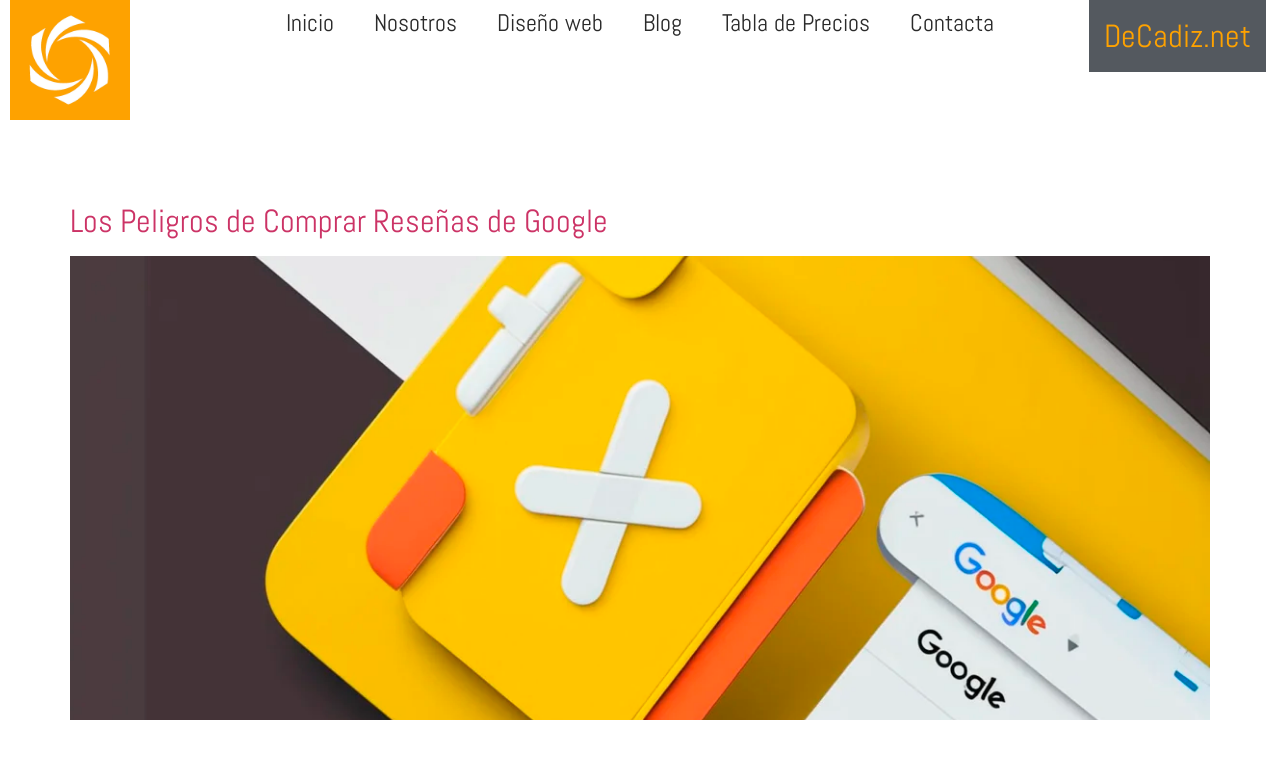

--- FILE ---
content_type: text/css
request_url: https://decadiz.net/wp-content/uploads/elementor/css/post-2616.css?ver=1768275058
body_size: 489
content:
.elementor-kit-2616{--e-global-color-primary:#FEA200;--e-global-color-secondary:#54595F;--e-global-color-text:#2A2A2A;--e-global-color-accent:#61CE70;--e-global-color-0ebeff0:#FFFFFF;--e-global-typography-primary-font-family:"Abel";--e-global-typography-primary-font-weight:400;--e-global-typography-secondary-font-family:"Roboto Slab";--e-global-typography-secondary-font-weight:400;--e-global-typography-text-font-family:"Roboto";--e-global-typography-text-font-size:20px;--e-global-typography-text-font-weight:400;--e-global-typography-accent-font-family:"Roboto";--e-global-typography-accent-font-weight:500;font-size:19px;}.elementor-kit-2616 e-page-transition{background-color:#FFBC7D;}.elementor-kit-2616 h1{color:var( --e-global-color-0ebeff0 );font-family:"Abel", Sans-serif;font-size:40px;font-weight:300;}.elementor-kit-2616 h2{font-family:"Abel", Sans-serif;}.elementor-kit-2616 h3{color:var( --e-global-color-primary );font-family:"Abel", Sans-serif;font-size:25px;font-weight:600;letter-spacing:0.2px;}.elementor-kit-2616 h4{font-size:21px;}.elementor-section.elementor-section-boxed > .elementor-container{max-width:1480px;}.e-con{--container-max-width:1480px;}.elementor-widget:not(:last-child){margin-block-end:20px;}.elementor-element{--widgets-spacing:20px 20px;--widgets-spacing-row:20px;--widgets-spacing-column:20px;}{}h1.entry-title{display:var(--page-title-display);}.site-header .site-branding{flex-direction:column;align-items:stretch;}.site-header{padding-inline-end:0px;padding-inline-start:0px;}.site-footer .site-branding{flex-direction:column;align-items:stretch;}@media(max-width:1024px){.elementor-section.elementor-section-boxed > .elementor-container{max-width:1024px;}.e-con{--container-max-width:1024px;}}@media(max-width:767px){.elementor-kit-2616{--e-global-typography-text-font-size:17px;}.elementor-kit-2616 h1{font-size:50px;}.elementor-section.elementor-section-boxed > .elementor-container{max-width:767px;}.e-con{--container-max-width:767px;}}

--- FILE ---
content_type: text/css
request_url: https://decadiz.net/wp-content/uploads/elementor/css/post-2926.css?ver=1768275059
body_size: 1066
content:
.elementor-2926 .elementor-element.elementor-element-038af90{margin-top:-10px;margin-bottom:0px;z-index:1;}.elementor-widget-theme-site-logo .widget-image-caption{color:var( --e-global-color-text );font-family:var( --e-global-typography-text-font-family ), Sans-serif;font-size:var( --e-global-typography-text-font-size );font-weight:var( --e-global-typography-text-font-weight );}.elementor-2926 .elementor-element.elementor-element-b09753d{width:initial;max-width:initial;}.elementor-2926 .elementor-element.elementor-element-b09753d > .elementor-widget-container{background-color:var( --e-global-color-primary );padding:10px 10px 10px 10px;}.elementor-2926 .elementor-element.elementor-element-b09753d img{width:100px;border-style:none;}.elementor-widget-nav-menu .elementor-nav-menu .elementor-item{font-family:var( --e-global-typography-primary-font-family ), Sans-serif;font-weight:var( --e-global-typography-primary-font-weight );}.elementor-widget-nav-menu .elementor-nav-menu--main .elementor-item{color:var( --e-global-color-text );fill:var( --e-global-color-text );}.elementor-widget-nav-menu .elementor-nav-menu--main .elementor-item:hover,
					.elementor-widget-nav-menu .elementor-nav-menu--main .elementor-item.elementor-item-active,
					.elementor-widget-nav-menu .elementor-nav-menu--main .elementor-item.highlighted,
					.elementor-widget-nav-menu .elementor-nav-menu--main .elementor-item:focus{color:var( --e-global-color-accent );fill:var( --e-global-color-accent );}.elementor-widget-nav-menu .elementor-nav-menu--main:not(.e--pointer-framed) .elementor-item:before,
					.elementor-widget-nav-menu .elementor-nav-menu--main:not(.e--pointer-framed) .elementor-item:after{background-color:var( --e-global-color-accent );}.elementor-widget-nav-menu .e--pointer-framed .elementor-item:before,
					.elementor-widget-nav-menu .e--pointer-framed .elementor-item:after{border-color:var( --e-global-color-accent );}.elementor-widget-nav-menu{--e-nav-menu-divider-color:var( --e-global-color-text );}.elementor-widget-nav-menu .elementor-nav-menu--dropdown .elementor-item, .elementor-widget-nav-menu .elementor-nav-menu--dropdown  .elementor-sub-item{font-family:var( --e-global-typography-accent-font-family ), Sans-serif;font-weight:var( --e-global-typography-accent-font-weight );}.elementor-2926 .elementor-element.elementor-element-8e0717f .elementor-menu-toggle{margin:0 auto;}.elementor-2926 .elementor-element.elementor-element-8e0717f .elementor-nav-menu .elementor-item{font-family:"Abel", Sans-serif;font-size:24px;font-weight:400;}.elementor-2926 .elementor-element.elementor-element-8e0717f .elementor-nav-menu--main .elementor-item:hover,
					.elementor-2926 .elementor-element.elementor-element-8e0717f .elementor-nav-menu--main .elementor-item.elementor-item-active,
					.elementor-2926 .elementor-element.elementor-element-8e0717f .elementor-nav-menu--main .elementor-item.highlighted,
					.elementor-2926 .elementor-element.elementor-element-8e0717f .elementor-nav-menu--main .elementor-item:focus{color:var( --e-global-color-secondary );fill:var( --e-global-color-secondary );}.elementor-2926 .elementor-element.elementor-element-8e0717f .elementor-nav-menu--main:not(.e--pointer-framed) .elementor-item:before,
					.elementor-2926 .elementor-element.elementor-element-8e0717f .elementor-nav-menu--main:not(.e--pointer-framed) .elementor-item:after{background-color:var( --e-global-color-secondary );}.elementor-2926 .elementor-element.elementor-element-8e0717f .e--pointer-framed .elementor-item:before,
					.elementor-2926 .elementor-element.elementor-element-8e0717f .e--pointer-framed .elementor-item:after{border-color:var( --e-global-color-secondary );}.elementor-2926 .elementor-element.elementor-element-8e0717f .elementor-nav-menu--dropdown .elementor-item, .elementor-2926 .elementor-element.elementor-element-8e0717f .elementor-nav-menu--dropdown  .elementor-sub-item{font-family:"Abel", Sans-serif;font-size:20px;font-weight:500;}.elementor-2926 .elementor-element.elementor-element-5c09e40.elementor-column > .elementor-widget-wrap{justify-content:flex-end;}.elementor-widget-heading .elementor-heading-title{font-family:var( --e-global-typography-primary-font-family ), Sans-serif;font-weight:var( --e-global-typography-primary-font-weight );color:var( --e-global-color-primary );}.elementor-2926 .elementor-element.elementor-element-107ab4d{width:initial;max-width:initial;}.elementor-2926 .elementor-element.elementor-element-107ab4d > .elementor-widget-container{background-color:var( --e-global-color-secondary );padding:20px 15px 20px 15px;}.elementor-2926 .elementor-element.elementor-element-107ab4d .elementor-heading-title{color:var( --e-global-color-primary );}.elementor-2926 .elementor-element.elementor-element-4291f55 > .elementor-container > .elementor-column > .elementor-widget-wrap{align-content:center;align-items:center;}.elementor-2926 .elementor-element.elementor-element-74ab2a2:not(.elementor-motion-effects-element-type-background) > .elementor-widget-wrap, .elementor-2926 .elementor-element.elementor-element-74ab2a2 > .elementor-widget-wrap > .elementor-motion-effects-container > .elementor-motion-effects-layer{background-color:var( --e-global-color-primary );}.elementor-2926 .elementor-element.elementor-element-74ab2a2 > .elementor-element-populated{transition:background 0.3s, border 0.3s, border-radius 0.3s, box-shadow 0.3s;}.elementor-2926 .elementor-element.elementor-element-74ab2a2 > .elementor-element-populated > .elementor-background-overlay{transition:background 0.3s, border-radius 0.3s, opacity 0.3s;}.elementor-2926 .elementor-element.elementor-element-a69eb44:not(.elementor-motion-effects-element-type-background) > .elementor-widget-wrap, .elementor-2926 .elementor-element.elementor-element-a69eb44 > .elementor-widget-wrap > .elementor-motion-effects-container > .elementor-motion-effects-layer{background-color:var( --e-global-color-secondary );}.elementor-2926 .elementor-element.elementor-element-a69eb44 > .elementor-element-populated{transition:background 0.3s, border 0.3s, border-radius 0.3s, box-shadow 0.3s;padding:0px 0px 0px 10px;}.elementor-2926 .elementor-element.elementor-element-a69eb44 > .elementor-element-populated > .elementor-background-overlay{transition:background 0.3s, border-radius 0.3s, opacity 0.3s;}.elementor-widget-image .widget-image-caption{color:var( --e-global-color-text );font-family:var( --e-global-typography-text-font-family ), Sans-serif;font-size:var( --e-global-typography-text-font-size );font-weight:var( --e-global-typography-text-font-weight );}.elementor-2926 .elementor-element.elementor-element-04293c6{text-align:end;}.elementor-2926 .elementor-element.elementor-element-04293c6 img{width:50px;}.elementor-theme-builder-content-area{height:400px;}.elementor-location-header:before, .elementor-location-footer:before{content:"";display:table;clear:both;}@media(min-width:768px){.elementor-2926 .elementor-element.elementor-element-626d544{width:20%;}.elementor-2926 .elementor-element.elementor-element-bb8b106{width:60%;}.elementor-2926 .elementor-element.elementor-element-5c09e40{width:19.664%;}.elementor-2926 .elementor-element.elementor-element-028f403{width:30%;}.elementor-2926 .elementor-element.elementor-element-74ab2a2{width:11.663%;}.elementor-2926 .elementor-element.elementor-element-a69eb44{width:88.336%;}.elementor-2926 .elementor-element.elementor-element-f769b9d{width:70%;}}@media(max-width:1024px){.elementor-widget-theme-site-logo .widget-image-caption{font-size:var( --e-global-typography-text-font-size );}.elementor-widget-image .widget-image-caption{font-size:var( --e-global-typography-text-font-size );}}@media(max-width:767px){.elementor-widget-theme-site-logo .widget-image-caption{font-size:var( --e-global-typography-text-font-size );}.elementor-2926 .elementor-element.elementor-element-b09753d img{width:40px;}.elementor-2926 .elementor-element.elementor-element-107ab4d{z-index:1;}.elementor-2926 .elementor-element.elementor-element-de8bca9{z-index:1;}.elementor-2926 .elementor-element.elementor-element-028f403{width:70%;}.elementor-2926 .elementor-element.elementor-element-74ab2a2{width:20%;}.elementor-2926 .elementor-element.elementor-element-304d395 img{width:44px;}.elementor-2926 .elementor-element.elementor-element-a69eb44{width:70%;}.elementor-2926 .elementor-element.elementor-element-f769b9d{width:30%;}.elementor-widget-image .widget-image-caption{font-size:var( --e-global-typography-text-font-size );}}

--- FILE ---
content_type: text/css
request_url: https://decadiz.net/wp-content/uploads/elementor/css/post-2854.css?ver=1768275059
body_size: 1384
content:
.elementor-2854 .elementor-element.elementor-element-21d5ee2:not(.elementor-motion-effects-element-type-background), .elementor-2854 .elementor-element.elementor-element-21d5ee2 > .elementor-motion-effects-container > .elementor-motion-effects-layer{background-image:url("https://decadiz.net/wp-content/uploads/2024/10/Pagina-Web-autogestionable.webp");background-position:center center;background-size:cover;}.elementor-2854 .elementor-element.elementor-element-21d5ee2 > .elementor-background-overlay{background-color:#FEC600;opacity:0.4;transition:background 0.3s, border-radius 0.3s, opacity 0.3s;}.elementor-2854 .elementor-element.elementor-element-21d5ee2{overflow:hidden;transition:background 0.3s, border 0.3s, border-radius 0.3s, box-shadow 0.3s;padding:50px 0px 50px 0px;}.elementor-2854 .elementor-element.elementor-element-21d5ee2 > .elementor-shape-top svg{width:calc(100% + 1.3px);transform:translateX(-50%) rotateY(180deg);}.elementor-widget-heading .elementor-heading-title{font-family:var( --e-global-typography-primary-font-family ), Sans-serif;font-weight:var( --e-global-typography-primary-font-weight );color:var( --e-global-color-primary );}.elementor-2854 .elementor-element.elementor-element-a823653 > .elementor-container > .elementor-column > .elementor-widget-wrap{align-content:flex-end;align-items:flex-end;}.elementor-2854 .elementor-element.elementor-element-a823653 > .elementor-container{max-width:1200px;}.elementor-widget-image-box .elementor-image-box-title{font-family:var( --e-global-typography-primary-font-family ), Sans-serif;font-weight:var( --e-global-typography-primary-font-weight );color:var( --e-global-color-primary );}.elementor-widget-image-box:has(:hover) .elementor-image-box-title,
					 .elementor-widget-image-box:has(:focus) .elementor-image-box-title{color:var( --e-global-color-primary );}.elementor-widget-image-box .elementor-image-box-description{font-family:var( --e-global-typography-text-font-family ), Sans-serif;font-size:var( --e-global-typography-text-font-size );font-weight:var( --e-global-typography-text-font-weight );color:var( --e-global-color-text );}.elementor-2854 .elementor-element.elementor-element-e6f2da9.elementor-position-right .elementor-image-box-img{margin-left:15px;}.elementor-2854 .elementor-element.elementor-element-e6f2da9.elementor-position-left .elementor-image-box-img{margin-right:15px;}.elementor-2854 .elementor-element.elementor-element-e6f2da9.elementor-position-top .elementor-image-box-img{margin-bottom:15px;}.elementor-2854 .elementor-element.elementor-element-e6f2da9 .elementor-image-box-wrapper .elementor-image-box-img{width:150px;}.elementor-2854 .elementor-element.elementor-element-e6f2da9 .elementor-image-box-img img{transition-duration:0.3s;}.elementor-2854 .elementor-element.elementor-element-e6f2da9 .elementor-image-box-title{font-family:"Abel", Sans-serif;font-size:50px;font-weight:600;text-shadow:0px 0px 2px #000000;}.elementor-widget-icon-list .elementor-icon-list-item:not(:last-child):after{border-color:var( --e-global-color-text );}.elementor-widget-icon-list .elementor-icon-list-icon i{color:var( --e-global-color-primary );}.elementor-widget-icon-list .elementor-icon-list-icon svg{fill:var( --e-global-color-primary );}.elementor-widget-icon-list .elementor-icon-list-item > .elementor-icon-list-text, .elementor-widget-icon-list .elementor-icon-list-item > a{font-family:var( --e-global-typography-text-font-family ), Sans-serif;font-size:var( --e-global-typography-text-font-size );font-weight:var( --e-global-typography-text-font-weight );}.elementor-widget-icon-list .elementor-icon-list-text{color:var( --e-global-color-secondary );}.elementor-2854 .elementor-element.elementor-element-5a90089 .elementor-icon-list-icon i{color:var( --e-global-color-0ebeff0 );transition:color 0.3s;}.elementor-2854 .elementor-element.elementor-element-5a90089 .elementor-icon-list-icon svg{fill:var( --e-global-color-0ebeff0 );transition:fill 0.3s;}.elementor-2854 .elementor-element.elementor-element-5a90089{--e-icon-list-icon-size:24px;--icon-vertical-offset:-2px;}.elementor-2854 .elementor-element.elementor-element-5a90089 .elementor-icon-list-icon{padding-inline-end:0px;}.elementor-2854 .elementor-element.elementor-element-5a90089 .elementor-icon-list-text{text-shadow:0px 0px 5px rgba(0,0,0,0.3);color:var( --e-global-color-0ebeff0 );transition:color 0.3s;}.elementor-widget-text-editor{font-family:var( --e-global-typography-text-font-family ), Sans-serif;font-size:var( --e-global-typography-text-font-size );font-weight:var( --e-global-typography-text-font-weight );color:var( --e-global-color-text );}.elementor-widget-text-editor.elementor-drop-cap-view-stacked .elementor-drop-cap{background-color:var( --e-global-color-primary );}.elementor-widget-text-editor.elementor-drop-cap-view-framed .elementor-drop-cap, .elementor-widget-text-editor.elementor-drop-cap-view-default .elementor-drop-cap{color:var( --e-global-color-primary );border-color:var( --e-global-color-primary );}.elementor-2854 .elementor-element.elementor-element-bb3985b{font-family:"Roboto", Sans-serif;font-size:15px;font-weight:400;color:#2A2A2A;}.elementor-widget-posts .elementor-button{background-color:var( --e-global-color-accent );font-family:var( --e-global-typography-accent-font-family ), Sans-serif;font-weight:var( --e-global-typography-accent-font-weight );}.elementor-widget-posts .elementor-post__title, .elementor-widget-posts .elementor-post__title a{color:var( --e-global-color-secondary );font-family:var( --e-global-typography-primary-font-family ), Sans-serif;font-weight:var( --e-global-typography-primary-font-weight );}.elementor-widget-posts .elementor-post__meta-data{font-family:var( --e-global-typography-secondary-font-family ), Sans-serif;font-weight:var( --e-global-typography-secondary-font-weight );}.elementor-widget-posts .elementor-post__excerpt p{font-family:var( --e-global-typography-text-font-family ), Sans-serif;font-size:var( --e-global-typography-text-font-size );font-weight:var( --e-global-typography-text-font-weight );}.elementor-widget-posts .elementor-post__read-more{color:var( --e-global-color-accent );}.elementor-widget-posts a.elementor-post__read-more{font-family:var( --e-global-typography-accent-font-family ), Sans-serif;font-weight:var( --e-global-typography-accent-font-weight );}.elementor-widget-posts .elementor-post__card .elementor-post__badge{background-color:var( --e-global-color-accent );font-family:var( --e-global-typography-accent-font-family ), Sans-serif;font-weight:var( --e-global-typography-accent-font-weight );}.elementor-widget-posts .elementor-pagination{font-family:var( --e-global-typography-secondary-font-family ), Sans-serif;font-weight:var( --e-global-typography-secondary-font-weight );}.elementor-widget-posts .e-load-more-message{font-family:var( --e-global-typography-secondary-font-family ), Sans-serif;font-weight:var( --e-global-typography-secondary-font-weight );}.elementor-2854 .elementor-element.elementor-element-843b13c{--grid-row-gap:5px;--grid-column-gap:0px;}.elementor-2854 .elementor-element.elementor-element-843b13c .elementor-post__meta-data span + span:before{content:"•";}.elementor-2854 .elementor-element.elementor-element-843b13c .elementor-post__card{background-color:#02010100;}.elementor-2854 .elementor-element.elementor-element-843b13c .elementor-post__text{padding:0 5px;}.elementor-2854 .elementor-element.elementor-element-843b13c .elementor-post__meta-data{padding:10px 5px;}.elementor-2854 .elementor-element.elementor-element-843b13c .elementor-post__avatar{padding-right:5px;padding-left:5px;}.elementor-2854 .elementor-element.elementor-element-843b13c .elementor-post__title, .elementor-2854 .elementor-element.elementor-element-843b13c .elementor-post__title a{font-size:16px;font-weight:700;}.elementor-2854 .elementor-element.elementor-element-843b13c .elementor-post__title{margin-bottom:0px;}.elementor-2854 .elementor-element.elementor-element-7eda3a2{text-align:center;font-family:"Roboto", Sans-serif;font-size:13px;font-weight:400;}.elementor-theme-builder-content-area{height:400px;}.elementor-location-header:before, .elementor-location-footer:before{content:"";display:table;clear:both;}@media(max-width:1024px){.elementor-widget-image-box .elementor-image-box-description{font-size:var( --e-global-typography-text-font-size );}.elementor-widget-icon-list .elementor-icon-list-item > .elementor-icon-list-text, .elementor-widget-icon-list .elementor-icon-list-item > a{font-size:var( --e-global-typography-text-font-size );}.elementor-widget-text-editor{font-size:var( --e-global-typography-text-font-size );}.elementor-widget-posts .elementor-post__excerpt p{font-size:var( --e-global-typography-text-font-size );}}@media(max-width:767px){.elementor-2854 .elementor-element.elementor-element-21d5ee2:not(.elementor-motion-effects-element-type-background), .elementor-2854 .elementor-element.elementor-element-21d5ee2 > .elementor-motion-effects-container > .elementor-motion-effects-layer{background-image:url("https://decadiz.net/wp-content/uploads/2024/10/Pagina-Web-autogestionable-768x450.webp");background-repeat:no-repeat;background-size:cover;}.elementor-widget-image-box .elementor-image-box-description{font-size:var( --e-global-typography-text-font-size );}.elementor-2854 .elementor-element.elementor-element-e6f2da9 .elementor-image-box-img{margin-bottom:15px;}.elementor-widget-icon-list .elementor-icon-list-item > .elementor-icon-list-text, .elementor-widget-icon-list .elementor-icon-list-item > a{font-size:var( --e-global-typography-text-font-size );}.elementor-widget-text-editor{font-size:var( --e-global-typography-text-font-size );}.elementor-widget-posts .elementor-post__excerpt p{font-size:var( --e-global-typography-text-font-size );}}

--- FILE ---
content_type: text/css
request_url: https://decadiz.net/wp-content/uploads/elementor/css/post-3061.css?ver=1768275059
body_size: 884
content:
.elementor-3061 .elementor-element.elementor-element-d0e8baf > .elementor-container > .elementor-column > .elementor-widget-wrap{align-content:center;align-items:center;}.elementor-3061 .elementor-element.elementor-element-77c5632:not(.elementor-motion-effects-element-type-background) > .elementor-widget-wrap, .elementor-3061 .elementor-element.elementor-element-77c5632 > .elementor-widget-wrap > .elementor-motion-effects-container > .elementor-motion-effects-layer{background-color:var( --e-global-color-primary );}.elementor-3061 .elementor-element.elementor-element-77c5632 > .elementor-element-populated{transition:background 0.3s, border 0.3s, border-radius 0.3s, box-shadow 0.3s;}.elementor-3061 .elementor-element.elementor-element-77c5632 > .elementor-element-populated > .elementor-background-overlay{transition:background 0.3s, border-radius 0.3s, opacity 0.3s;}.elementor-widget-theme-site-logo .widget-image-caption{color:var( --e-global-color-text );font-family:var( --e-global-typography-text-font-family ), Sans-serif;font-size:var( --e-global-typography-text-font-size );font-weight:var( --e-global-typography-text-font-weight );}.elementor-3061 .elementor-element.elementor-element-9ab7acd:not(.elementor-motion-effects-element-type-background) > .elementor-widget-wrap, .elementor-3061 .elementor-element.elementor-element-9ab7acd > .elementor-widget-wrap > .elementor-motion-effects-container > .elementor-motion-effects-layer{background-color:var( --e-global-color-secondary );}.elementor-3061 .elementor-element.elementor-element-9ab7acd > .elementor-element-populated{transition:background 0.3s, border 0.3s, border-radius 0.3s, box-shadow 0.3s;padding:0px 0px 0px 10px;}.elementor-3061 .elementor-element.elementor-element-9ab7acd > .elementor-element-populated > .elementor-background-overlay{transition:background 0.3s, border-radius 0.3s, opacity 0.3s;}.elementor-widget-heading .elementor-heading-title{font-family:var( --e-global-typography-primary-font-family ), Sans-serif;font-weight:var( --e-global-typography-primary-font-weight );color:var( --e-global-color-primary );}.elementor-widget-nav-menu .elementor-nav-menu .elementor-item{font-family:var( --e-global-typography-primary-font-family ), Sans-serif;font-weight:var( --e-global-typography-primary-font-weight );}.elementor-widget-nav-menu .elementor-nav-menu--main .elementor-item{color:var( --e-global-color-text );fill:var( --e-global-color-text );}.elementor-widget-nav-menu .elementor-nav-menu--main .elementor-item:hover,
					.elementor-widget-nav-menu .elementor-nav-menu--main .elementor-item.elementor-item-active,
					.elementor-widget-nav-menu .elementor-nav-menu--main .elementor-item.highlighted,
					.elementor-widget-nav-menu .elementor-nav-menu--main .elementor-item:focus{color:var( --e-global-color-accent );fill:var( --e-global-color-accent );}.elementor-widget-nav-menu .elementor-nav-menu--main:not(.e--pointer-framed) .elementor-item:before,
					.elementor-widget-nav-menu .elementor-nav-menu--main:not(.e--pointer-framed) .elementor-item:after{background-color:var( --e-global-color-accent );}.elementor-widget-nav-menu .e--pointer-framed .elementor-item:before,
					.elementor-widget-nav-menu .e--pointer-framed .elementor-item:after{border-color:var( --e-global-color-accent );}.elementor-widget-nav-menu{--e-nav-menu-divider-color:var( --e-global-color-text );}.elementor-widget-nav-menu .elementor-nav-menu--dropdown .elementor-item, .elementor-widget-nav-menu .elementor-nav-menu--dropdown  .elementor-sub-item{font-family:var( --e-global-typography-accent-font-family ), Sans-serif;font-weight:var( --e-global-typography-accent-font-weight );}.elementor-3061 .elementor-element.elementor-element-2bbb76f .elementor-nav-menu .elementor-item{font-family:"Abel", Sans-serif;font-size:24px;font-weight:400;}.elementor-3061 .elementor-element.elementor-element-2bbb76f .elementor-nav-menu--main .elementor-item:hover,
					.elementor-3061 .elementor-element.elementor-element-2bbb76f .elementor-nav-menu--main .elementor-item.elementor-item-active,
					.elementor-3061 .elementor-element.elementor-element-2bbb76f .elementor-nav-menu--main .elementor-item.highlighted,
					.elementor-3061 .elementor-element.elementor-element-2bbb76f .elementor-nav-menu--main .elementor-item:focus{color:var( --e-global-color-primary );fill:var( --e-global-color-primary );}.elementor-3061 .elementor-element.elementor-element-2bbb76f .elementor-nav-menu--main:not(.e--pointer-framed) .elementor-item:before,
					.elementor-3061 .elementor-element.elementor-element-2bbb76f .elementor-nav-menu--main:not(.e--pointer-framed) .elementor-item:after{background-color:var( --e-global-color-primary );}.elementor-3061 .elementor-element.elementor-element-2bbb76f .e--pointer-framed .elementor-item:before,
					.elementor-3061 .elementor-element.elementor-element-2bbb76f .e--pointer-framed .elementor-item:after{border-color:var( --e-global-color-primary );}#elementor-popup-modal-3061 .dialog-widget-content{animation-duration:1.2s;box-shadow:2px 8px 23px 3px rgba(0,0,0,0.2);}#elementor-popup-modal-3061{background-color:rgba(0,0,0,.8);justify-content:center;align-items:center;pointer-events:all;}#elementor-popup-modal-3061 .dialog-message{width:640px;height:auto;}#elementor-popup-modal-3061 .dialog-close-button{display:flex;background-color:var( --e-global-color-primary );font-size:40px;}#elementor-popup-modal-3061 .dialog-close-button i{color:var( --e-global-color-text );}#elementor-popup-modal-3061 .dialog-close-button svg{fill:var( --e-global-color-text );}@media(max-width:1024px){.elementor-widget-theme-site-logo .widget-image-caption{font-size:var( --e-global-typography-text-font-size );}}@media(min-width:768px){.elementor-3061 .elementor-element.elementor-element-35c8d6e{width:33.906%;}.elementor-3061 .elementor-element.elementor-element-77c5632{width:11.663%;}.elementor-3061 .elementor-element.elementor-element-9ab7acd{width:88.336%;}.elementor-3061 .elementor-element.elementor-element-5c7d1aa{width:66.094%;}}@media(max-width:767px){.elementor-3061 .elementor-element.elementor-element-9f03d23{z-index:1;}.elementor-3061 .elementor-element.elementor-element-35c8d6e{width:70%;}.elementor-3061 .elementor-element.elementor-element-77c5632{width:20%;}.elementor-widget-theme-site-logo .widget-image-caption{font-size:var( --e-global-typography-text-font-size );}.elementor-3061 .elementor-element.elementor-element-80eba64 img{width:44px;}.elementor-3061 .elementor-element.elementor-element-9ab7acd{width:70%;}.elementor-3061 .elementor-element.elementor-element-5c7d1aa{width:30%;}}